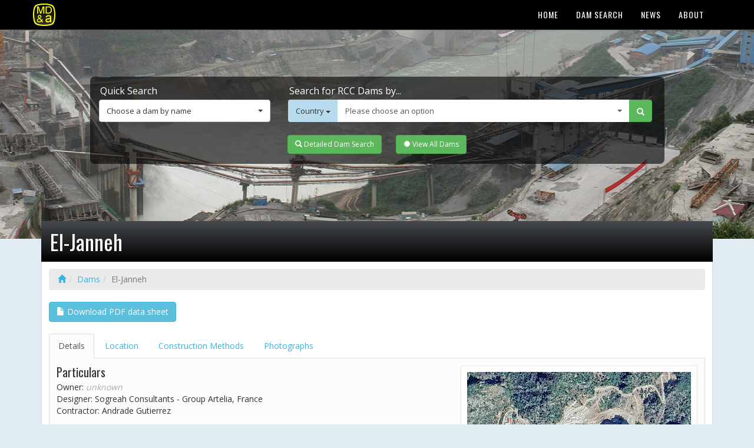

--- FILE ---
content_type: text/html; charset=utf-8
request_url: https://rccdams.co.uk/dams/el-janneh/?page=8
body_size: 4590
content:
<meta charset=utf-8><meta name=viewport content="width=device-width, initial-scale=1"><meta name=author content="MD&amp;A Associates"><title>RCC Dams - El-Janneh Dam</title><link href=https://cdnjs.cloudflare.com/ajax/libs/normalize/4.2.0/normalize.css rel=stylesheet><link href=https://maxcdn.bootstrapcdn.com/bootstrap/3.3.5/css/bootstrap.min.css rel=stylesheet><link href=https://ajax.googleapis.com/ajax/libs/jqueryui/1.11.4/themes/smoothness/jquery-ui.css rel=stylesheet><link href=/site/assets/pwpc/pwpc-534bf30dc9def5a9240a5effe7608f5878c0adb0.css rel=stylesheet><link href=https://maxcdn.bootstrapcdn.com/font-awesome/4.4.0/css/font-awesome.min.css rel=stylesheet><link href="https://fonts.googleapis.com/css?family=Open+Sans|Oswald" rel=stylesheet><link href="https://fonts.googleapis.com/icon?family=Material+Icons" rel=stylesheet><script src=https://ajax.googleapis.com/ajax/libs/jquery/1.11.3/jquery.min.js></script><script src='https://maps.googleapis.com/maps/api/js?key=AIzaSyA0q6NE6-538VIbe1Nal7GFGLCMD9yeSEI'></script><script src=/site/assets/pwpc/pwpc-2a42c6dd0e5266b9d979b6c7923a60722c7a8ff0.js></script><!--[if lt IE 9]><script src=https://oss.maxcdn.com/libs/html5shiv/3.7.0/html5shiv.js></script><script src=https://oss.maxcdn.com/libs/respond.js/1.4.2/respond.min.js></script><![endif]--><meta name=keywords content="rcc dams, roller compacted concrete dams, malcolm dunstan"><meta name=description content="RCC Dams is the home of Malcolm Dunstan and Associates - specialists in the construction of Roller Compacted Concrete Dams across the world"><meta name=image content=http://www.rccdams.co.uk/cms/site/templates/img/screenshot.jpg><link rel=canonical href=https://rccdams.co.uk/dams/el-janneh/><meta name=author content="Malcolm Dunstan and Associates (MD&A)"><meta name=robots content="index, follow"><meta property=og:site_name content="RCC Dams - the home of Malcolm Dunstan and Associates (MD&A)"><meta property=og:title content="Malcolm Dunstan and Associates - RCC Dam specialists"><meta property=og:url content=https://rccdams.co.uk/dams/el-janneh/><meta property=og:description content="RCC Dams is the home of Malcolm Dunstan and Associates - specialists in the construction of Roller Compacted Concrete Dams across the world"><meta property=og:type content=website><meta property=og:image content=http://www.rccdams.co.uk/cms/site/templates/img/screenshot.jpg><meta name=twitter:card content=summary><meta name=twitter:site content=@><meta name=twitter:title content="Malcolm Dunstan and Associates - RCC Dam specialists"><meta name=twitter:url content=https://rccdams.co.uk/dams/el-janneh/><meta name=twitter:description content="RCC Dams is the home of Malcolm Dunstan and Associates - specialists in the construction of Roller Compacted Concrete Dams across the world"><meta name=twitter:image content=http://www.rccdams.co.uk/cms/site/templates/img/screenshot.jpg>	<script>(function(i,s,o,g,r,a,m){i.GoogleAnalyticsObject=r;i[r]=i[r]||function(){(i[r].q=i[r].q||[]).push(arguments)},i[r].l=1*new Date();a=s.createElement(o),m=s.getElementsByTagName(o)[0];a.async=1;a.src=g;m.parentNode.insertBefore(a,m)})(window,document,'script','//www.google-analytics.com/analytics.js','ga');ga('create','UA-88295481-1','auto');ga('send','pageview')</script><body id=page-top class="el-janneh banner" data-spy=scroll data-target=.navbar-fixed-top><div class=search-spinner><div class=spinner-container><img src=https://rccdams.co.uk/site/templates/img/spinner.gif height=64 width=64><p>SEARCHING<br><span>... please wait</span></div></div><nav class="navbar navbar-custom navbar-fixed-top top-nav-collapse" role=navigation><div class=container><div class=navbar-header><button type=button class=navbar-toggle data-toggle=collapse data-target=.navbar-main-collapse><i class="fa fa-bars"></i></button><a class="navbar-brand page-scroll" href=/><span>Malcolm Dunstan and Associates (MD&amp;A)</span></a></div><div class="collapse navbar-collapse navbar-right navbar-main-collapse"><ul class="nav navbar-nav" id=mainMenu><li><a href=/>Home</a><li><a href=/dam-search/>Dam Search</a><li><a href=/news/>News</a><li><a href=/about/>About</a></ul></div></div></nav><section id=content class=container><div class=row><div class="col-md-10 col-md-offset-1 search-panel"><div class=row><div class=col-md-4><form id=quick-search role=search action=/dams/><fieldset><p>Quick Search<div class=input-group><select id=quick-search-select data-live-search=true data-actions-box=true title="Choose a dam by name" class="form-control selectpicker" data-width=100%> </select><noscript><span class=input-group-btn><button type=submit form=quick-search class="btn btn-success"><span class="glyphicon glyphicon-search" aria-hidden=true></span></button></span></noscript></div></fieldset></form></div><div class=col-md-8><form id=keyword-search role=search action=/search-results/><fieldset><p>Search for RCC Dams by...<div class=input-group><div class=input-group-btn><button type=button class="btn dropdown-toggle keyword-name" data-toggle=dropdown aria-haspopup=true aria-expanded=false><span id=home-search-dropdown>Country</span> <span class=caret></span></button><ul class=dropdown-menu id=home-search-dropdown><li><a href=#>Country</a><li><a href=#>Owner</a><li><a href=#>Height (m)</a><li><a href=#>RCC Volume (m&sup3;x10&sup3;)</a></ul><input type=hidden id=home-search-dropdown-value></div><input type=hidden id=home-search-input name=country> <input style=display:none id=home-search-input2 class=form-control placeholder="" name=""> <select id=quick-search-select2 data-live-search=true data-actions-box=true data-style=search-multi title="Please choose an option" class="form-control selectpicker"> </select> <span class=input-group-btn><button type=submit form=keyword-search class="btn btn-success" id=keyword-button><span class="glyphicon glyphicon-search" aria-hidden=true></span></button></span></div></fieldset></form></div></div><div class=row><div class="col-sm-12 buttons"><a class="btn btn-success btn-search full-search-btn" href=/dam-search role=button><span class="glyphicon glyphicon-search" aria-hidden=true></span> Detailed Dam Search</a> <a id=all-dams class="btn btn-success btn-search view-dams-btn" href="/search-results/?country=all&owner=all&type=all&dam_purposes_all=all&dam_river=all&dam_capacity=&dam_project_start_month=999&dam_project_start_year=999&dam_rcc_start_month=999&dam_rcc_start_year=999&dam_rcc_finish_month=999&dam_rcc_finish_year=999&dam_project_finish_month=999&dam_project_finish_year=999&dam_dimensions_height=&dam_dimensions_length=&dam_volume_rcc=&dam_volume_total=&upstream_slope=&upstream_type=any&downstream_slope=&downstream_type=any&spillway_slope=&spillway_type=any&dam_placement_layers=&dam_placement_lifts=&cement=&pozzolan=&pozz_type=any&refer_form=dam_search" role=button><span class="glyphicon glyphicon-certificate" aria-hidden=true></span> View All Dams</a></div></div></div></div><div class=row><div class=col-md-12><h1>El-Janneh</h1><div class=content-area><ol class=breadcrumb><li><a href=/><span class='glyphicon glyphicon-home' aria-hidden=true></span></a><li><a href=/dams/>Dams</a><li class=active>El-Janneh</ol><a class="btn btn-info" href="/dams/el-janneh/?pages2pdf=1" role=button><span class="glyphicon glyphicon-file" aria-hidden=true></span> Download PDF data sheet</a><ul class="nav nav-tabs results-tabs" role=tablist><li role=presentation class=active><a href=#details aria-controls=details role=tab data-toggle=tab>Details</a><li role=presentation><a href=#location aria-controls=location role=tab data-toggle=tab>Location</a><li role=presentation><a href=#construction-methods aria-controls=construction-methods role=tab data-toggle=tab>Construction Methods</a><li role=presentation><a href=#photos aria-controls=photos role=tab data-toggle=tab>Photographs</a></ul><div class="tab-content content-area"><div role=tabpanel class="tab-pane active" id=details><figure class=detail-photo><img class=img-responsive src=/site/assets/files/38422/rccdam0726ge.0x300.jpg alt='El-Janneh on Google Earth' title='El-Janneh on Google Earth'><figcaption>El-Janneh on Google Earth</figcaption></figure><div class=dam-spec><h2>Particulars</h2><p>Owner: <span class=na>unknown</span><p>Designer: Sogreah Consultants - Group Artelia, France<p>Contractor: Andrade Gutierrez</div><div class=dam-spec><h2>Statistics</h2><p>Type: <a href='/search-results/?type=a-g'>Arch-Gravity</a><p>Purpose(s): <a href='/search-results/?dam_purpose_hydropower=true'>Hydropower</a> / <a href='/search-results/?dam_purpose_irrigation=true'>Irrigation</a> / <a href='/search-results/?dam_purpose_water_supply=true'>Water Supply</a><p>Reservoir capacity: <a href='/search-results/?dam_capacity=38'>38</a> m<sup>3</sup>x10<sup>6</sup><p>Height: <a href='/search-results/?dam_dimensions_height=160'>160</a> metres<p>Length: <a href='/search-results/?dam_dimensions_length=350'>350</a> metres<p>Volume of RCC: <a href='/search-results/?dam_volume_rcc=1450'>1450</a> m<sup>3</sup>x10<sup>3</sup><p>Total volume: <span class=na>unknown</span></div><div class=dam-spec><h2>Construction Dates</h2><p>Start of Project: <span class=na>&#8212;</span>/15&nbsp(<span class=na>&#8212;</span> 2015)<p>Start of RCC: 02/20&nbsp(February 2020)<p>End of RCC: <span class=na>&#8212;</span>/22&nbsp(<span class=na>&#8212;</span> 2022)<p>End of Project: <span class=na>&#8212;</span>/22&nbsp(<span class=na>&#8212;</span> 2022)</div></div><div role=tabpanel class=tab-pane id=location><p>Country: <a href='/search-results/?country=lebanon'>Lebanon</a><p>River: <a href='/search-results/?dam_river=Ibrahim (Abraham)'>Ibrahim (Abraham)</a><p>DMS Co-ordinates: 34˚4'53.94"N, 35˚50'8.72"E<p>DD Co-ordinates: 34.08165, 35.835754<div id=map></div><script>$(document).ready(function(){var map_link="a[href='#location']";$(map_link).on('shown.bs.tab',function(){RCDMap.options.mapTypeId=google.maps.MapTypeId.HYBRID;RCDMap.options.zoom=13;RCDMap.init('map',34.08165,35.835754);$(".content-area").addClass('has_map');RCDMap.addMarker('El-Janneh','/dams/el-janneh/','Lebanon','unknown','Ibrahim (Abraham)','160m','1450m&sup3;x10&sup3;','/site/assets/files/38422/rccdam0726ge.0x100.jpg','El-Janneh&nbsp;on&nbsp;Google&nbsp;Earth','34.08165','35.835754')})})</script></div><div role=tabpanel class=tab-pane id=construction-methods><div class=dam-spec><h2>Facings</h2><h3>Upstream</h3><table class=dam-details-table><tr><th class=cell-centre>Slope<th class=last>Type</th><tr><td class=cell-centre>&nbsp;<td class=last>&nbsp;</table><h3>Downstream</h3><table class=dam-details-table><tr><th class=cell-centre>Slope<th class=last>Type</th><tr><td class=cell-centre>&nbsp;<td class=last>&nbsp;</table><h3>Spillway</h3><table class=dam-details-table><tr><th class=cell-centre>Slope<th class=last>Type</th><tr><td class=cell-centre>&nbsp;<td class=last>&nbsp;</table></div><div class=dam-spec><h2>Placement</h2><table class=dam-details-table><tr><th>Layers (mm)<th class=last>Lifts (mm)</th><tr><td class=cell-centre>300<td class='cell-centre last'>300</table></div><div class=dam-spec><h2>Cementitious material</h2><table class=dam-details-table><tr><th class=last>Cement (kg/m<sup>3</sup>)</th><tr><td class='cell-centre last'>&nbsp;</table><table class='dam-details-table gap-top'><tr><th>Pozzolan (kg/m<sup>3</sup>)<th class=last>Pozzolan Type</th><tr><td class=cell-centre>&nbsp;<td class='cell-centre last'>&nbsp;</td><tr><td class=cell-centre>&nbsp;<td class='cell-centre last'>&nbsp;</table></div></div><div role=tabpanel class=tab-pane id=photos><div id=blueimp-gallery class="blueimp-gallery blueimp-gallery-controls"><div class=slides></div><h3 class=title></h3><a class=prev>‹</a> <a class=next>›</a> <a class=close>×</a> <a class=play-pause></a><ol class=indicator></ol></div><div id=links><figure class=photo-thumb> <a href=/site/assets/files/38422/rccdam0726ge.jpg title='El-Janneh on Google Earth'> <img src=/site/assets/files/38422/rccdam0726ge.150x150.jpg alt='El-Janneh on Google Earth'> </a><figcaption>El-Janneh on Google Earth</figcaption></figure></div></div></div></div></div></div></section><footer id=footer><div class=container><div class=row><div class=col-md-4><h4>Contact MD&amp;A</h4><div class=links><p><i class=material-icons>home</i>Hayford Hall, Buckfastleigh, Devon TQ11 0JQ, United Kingdom<p><i class=material-icons>phone</i>(+44) (0)136 464 3058<p><i class=material-icons>print</i>(+44) (0)136 464 3058<p><i class=material-icons>email</i><a href=mailto:mda@rccdams.co.uk>mda@rccdams.co.uk</a><br><a href=mailto:info@rccdams.co.uk>info@rccdams.co.uk</a></div></div><div class=col-md-4><h4>Visit MD&amp;A</h4><div class=links><p><i class=material-icons>directions_car</i>At the southern end of the M5 take the A38 Devon Expressway towards Plymouth. After approximately 20 miles leave the Expressway at Buckfastleigh. Hayford Hall is some 3.5 miles WNW of Buckfastleigh in the Dartmoor National Park. Please call us for directions from Buckfastleigh.<br>Satellite Navigation: E687, N671<p><i class=material-icons>train</i>Take a Great Western or Virgin train to Newton Abbot. Hayford Hall is approximately 30 minutes from the station; we will arrange to pick you up from the station.<p><i class=material-icons>flight_land</i>Fly to Exeter on Flybe. Hayford Hall is approximately 25 miles from the airport and we will arrange to pick you up from the airport.</div></div><div class='col-md-4 news-brief'><h4>Latest News</h4><div class='posts posts-small'><div class=post-head><h5 class=post-headline><a href=/news/rcc2019-symposium/>RCC2019 Symposium</a></h5><p class=post-byline><span class=date> 10th November 2019</span></div><div class=post id=38686><div class=post-body><p class=post-small>Attendance at RCC2019 Symposium at Kunming in China where Dr Dunstan gave one of the Keynote&hellip; <a class=more href=/news/rcc2019-symposium/>View More</a></div></div><div class=post-head><h5 class=post-headline><a href=/news/dasu-dam/>Dasu dam</a></h5><p class=post-byline><span class=date> 4th November 2019</span></div><div class=post id=38684><div class=post-body><p class=post-small>Meeting in Beijing at the Head Office of CGGC, the Contractor for the construction of the Dasu, to discuss the Trial Mix Programme and other aspects of the construction of the Dasu RCC&hellip; <a class=more href=/news/dasu-dam/>View More</a></div></div><div class=post-head><h5 class=post-headline><a href=/news/hydro2019-conference/>HYDRO2019 Conference</a></h5><p class=post-byline><span class=date> 13th October 2019</span></div><div class=post id=38681><div class=post-body><p class=post-small>Attendance at HYDRO2019 Conference at Porto in Portugal where Dr Dunstan chaired Session 06: Materials for&hellip; <a class=more href=/news/hydro2019-conference/>View More</a></div></div></div><ul class=MarkupPagerNav role=navigation aria-label='Pagination links'><li aria-label='Page 1, current page' class='MarkupPagerNavOn MarkupPagerNavFirst MarkupPagerNavFirstNum' aria-current=true><a href=/dams/el-janneh/><span>1</span></a><li aria-label='Page 2'><a href='/dams/el-janneh/?page=2'><span>2</span></a><li aria-label='Page 3'><a href='/dams/el-janneh/?page=3'><span>3</span></a><li aria-label='Page 4'><a href='/dams/el-janneh/?page=4'><span>4</span></a><li aria-label='Page 5'><a href='/dams/el-janneh/?page=5'><span>5</span></a><li aria-label='Page 6'><a href='/dams/el-janneh/?page=6'><span>6</span></a><li aria-label='Page 7'><a href='/dams/el-janneh/?page=7'><span>7</span></a><li aria-label='Page 8'><a href='/dams/el-janneh/?page=8'><span>8</span></a><li aria-label='Page 9'><a href='/dams/el-janneh/?page=9'><span>9</span></a><li aria-label='Page 10'><a href='/dams/el-janneh/?page=10'><span>10</span></a><li aria-label='' class='MarkupPagerNavSeparator'>&hellip;<li aria-label='Page 26, last page' class=MarkupPagerNavLastNum><a href='/dams/el-janneh/?page=26'><span>26</span></a><li aria-label='Next page' class='MarkupPagerNavNext MarkupPagerNavLast'><a href='/dams/el-janneh/?page=2'><span>Next</span></a></ul><a class='btn btn-more' href=/news role=button>More News</a></div></div></div></footer><script src=https://ajax.googleapis.com/ajax/libs/jqueryui/1.11.4/jquery-ui.min.js></script><script src=https://maxcdn.bootstrapcdn.com/bootstrap/3.3.5/js/bootstrap.min.js></script><script src=/site/assets/pwpc/pwpc-0884d328f77656aa95b0ef48e33d27669cd626cb.js></script><script>document.getElementById('links').onclick=function(event){event=event||window.event;var target=event.target||event.srcElement,link=target.src?target.parentNode:target,options={index:link,event:event},links=this.getElementsByTagName('a');blueimp.Gallery(links,options)}</script><script src=https://cdnjs.cloudflare.com/ajax/libs/jquery-easing/1.3/jquery.easing.min.js></script><div class=modal><div class=cssload-container><div class=cssload-loading><i></i><i></i></div></div></div>

--- FILE ---
content_type: text/plain
request_url: https://www.google-analytics.com/j/collect?v=1&_v=j102&a=1913537670&t=pageview&_s=1&dl=https%3A%2F%2Frccdams.co.uk%2Fdams%2Fel-janneh%2F%3Fpage%3D8&ul=en-us%40posix&dt=RCC%20Dams%20-%20El-Janneh%20Dam&sr=1280x720&vp=1280x720&_u=IEBAAEABAAAAACAAI~&jid=723592601&gjid=1350436882&cid=751148450.1768580429&tid=UA-88295481-1&_gid=496204296.1768580429&_r=1&_slc=1&z=1960367521
body_size: -450
content:
2,cG-QCTJS913MT